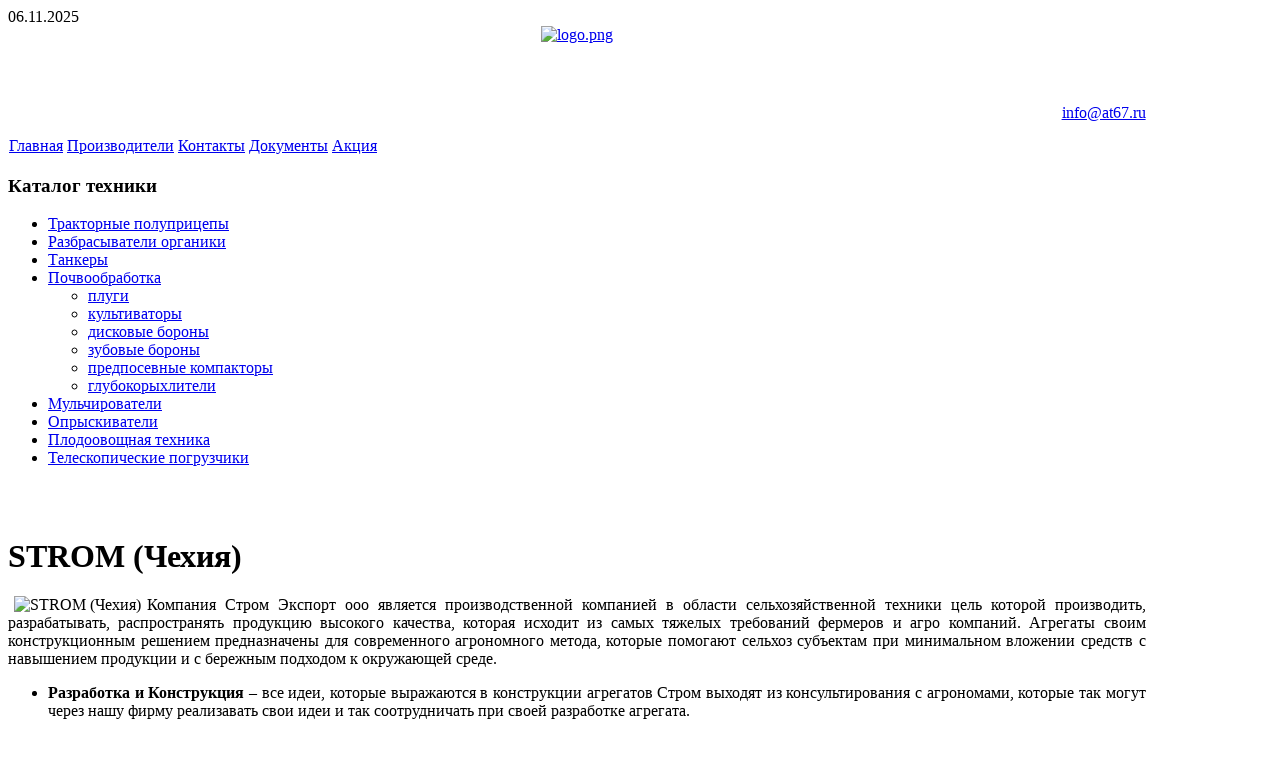

--- FILE ---
content_type: text/html; charset=utf-8
request_url: https://at67.ru/index.php?option=com_scatalog&view=brand&id=2&Itemid=29
body_size: 7335
content:
<!DOCTYPE html PUBLIC "-//W3C//DTD XHTML 1.0 Transitional//EN" "http://www.w3.org/TR/xhtml1/DTD/xhtml1-transitional.dtd">
<html xmlns="http://www.w3.org/1999/xhtml" xml:lang="ru-ru" lang="ru-ru" dir="ltr" >
<head>
<meta name='yandex-verification' content='71078dde5708429f' />
  <meta http-equiv="content-type" content="text/html; charset=utf-8" />
  <meta name="robots" content="index, follow" />
  <meta name="keywords" content="MetaKeys" />
  <meta name="title" content="STROM (Чехия)" />
  <meta name="description" content="MetaDesc" />
  <meta name="generator" content="Joomla! 1.5 - Open Source Content Management" />
  <title>АгроТрейд - STROM (Чехия)</title>
  <link href="/templates/at67/favicon.ico" rel="shortcut icon" type="image/x-icon" />
  <link rel="stylesheet" href="/templates/at67/css/template.css" type="text/css" />
  <link rel="stylesheet" href="/templates/at67/css/lightgreen/lightgreen-layout.css" type="text/css" />
  <link rel="stylesheet" href="/templates/at67/css/lightgreen/lightgreen-typography.css" type="text/css" />
  <link rel="stylesheet" href="/templates/at67/css/lightgreen/lightgreen-menus.css" type="text/css" />
  <link rel="stylesheet" href="/templates/at67/css/lightgreen/lightgreen-modules.css" type="text/css" />
  <link rel="stylesheet" href="/templates/at67/css/lightgreen/lightgreen-joomla.css" type="text/css" />
  <link rel="stylesheet" href="/templates/at67/css/custom.css" type="text/css" />
  <style type="text/css">
    <!--

body.width-thin div.wrapper { width: 800px; }
body.width-wide div.wrapper { width: 960px; }
body.width-fluid div.wrapper { width: 90%; }
div#styleswitcher { width: 90px; }

    -->
  </style>
  <script type="text/javascript" src="/templates/at67/lib/js/mootools/mootools-release-1.11.js"></script>
  <script type="text/javascript">
var YtSettings = { tplurl: '/templates/at67', color: 'lightgreen', itemColor: '', layout: 'left', fontDefault: 'font-medium', widthDefault: 'width-fluid', widthThinPx: 800, widthWidePx: 960, widthFluidPx: 0.9 };
  </script>
  <script type="text/javascript" src="/templates/at67/lib/js/addons/base.js"></script>
<script type="text/javascript" src="/templates/at67/lib/js/addons/accordionmenu.js"></script>
<script type="text/javascript" src="/templates/at67/lib/js/addons/fancymenu.js"></script>
<script type="text/javascript" src="/templates/at67/lib/js/addons/dropdownmenu.js"></script>
<script type="text/javascript" src="/templates/at67/lib/js/yoo_tools.js"></script>

<link rel="apple-touch-icon" href="/templates/at67/apple_touch_icon.png" />

</head>

<body id="page" class="yoopage font-medium width-fluid left   ">

	
	<div id="page-body">
		<div class="wrapper floatholder">
			<div class="wrapper-tl">
				<div class="wrapper-tr">
					<div class="wrapper-t">
						<div class="wrapper-tm">
							<div class="wrapper-bl">
								<div class="wrapper-br">

									<div id="header">
											
										<div id="toolbar">
											<div class="floatbox ie_fix_floats">
											
																								<div id="date">
													06.11.2025												</div>
																			
																			
																								<div id="styleswitcher">
																										<a id="switchwidthfluid" href="javascript:void(0)" title="Fluid width"></a>
													<a id="switchwidthwide" href="javascript:void(0)" title="Wide width"></a>
													<a id="switchwidththin" href="javascript:void(0)" title="Thin width"></a>
																																							<a id="switchfontlarge" href="javascript:void(0)" title="Increase font size"></a>
													<a id="switchfontmedium" href="javascript:void(0)" title="Default font size"></a>
													<a id="switchfontsmall" href="javascript:void(0)" title="Decrease font size"></a>
																									</div>
																								
												
							
											</div>
										</div>
					
										<div id="headerbar">
											<div class="floatbox ie_fix_floats">
												
											</div>
										</div>
										
																	
												
										<div id="logo">
											<div align="center">
<a href="http://at67.ru" target="_self">
	<img src="/images/logo/logo.png" alt="logo.png" width="250" height="54" /></a>
</div>
										</div>
										
												
										<div id="contacts">
											<p style="text-align: right;"><span style="color: #FFFFFF; line-height: 15px;">214031. г.Смоленск. ул. Смольянинова, д.15, оф.506<br />Тел./факс:+ 7 (4812) 200 – 363<br />Моб: +79101120363<br />e-mail:<a href="mailto:info@at67.ru">info@at67.ru</a> </span></p>
										</div>
																	
																				<div id="search">
											<table width="100%" border="0" cellpadding="0" cellspacing="1"><tr><td nowrap="nowrap"><span class="mainlevel"> </span><a href="/index.php?option=com_content&amp;view=article&amp;id=1&amp;Itemid=1" class="mainlevel" id="menulink_1">Главная</a><span class="mainlevel">  </span><a href="/index.php?option=com_scatalog&amp;view=brands&amp;Itemid=7" class="mainlevel" id="menulink_2">Производители</a><span class="mainlevel">  </span><a href="/index.php?option=com_content&amp;view=article&amp;id=2&amp;Itemid=15" class="mainlevel" id="menulink_3">Контакты</a><span class="mainlevel">  </span><a href="/index.php?option=com_content&amp;view=article&amp;id=4&amp;Itemid=45" class="mainlevel" id="menulink_4">Документы</a><span class="mainlevel">  </span><a href="/index.php?option=com_content&amp;view=article&amp;id=3&amp;Itemid=44" class="mainlevel" id="menulink_5">Акция</a><span class="mainlevel">  </span></td></tr></table>
										</div>
																	
															
									</div>
									<!-- header end -->


																	
									<div id="middle">
										<div class="background">
								
																						<div id="left">
												<div id="left_container" class="clearfix">
																<div class="mod-header mod-menu">
				<div class="module deepest">
										<div class="module-2">
												<h3 class="module"><span class="module-2"><span class="module-3">Каталог<span class="color"> техники</span></span></span></h3>
												<ul class="menu"><li class="level1 item5 first"><a href="/index.php?option=com_scatalog&amp;view=category&amp;Itemid=16" class="level1 item5 first"><span>Тракторные полуприцепы</span></a></li><li class="level1 item6"><a href="/index.php?option=com_scatalog&amp;view=category&amp;Itemid=17" class="level1 item6"><span>Разбрасыватели органики</span></a></li><li class="level1 item7"><a href="/index.php?option=com_scatalog&amp;view=category&amp;Itemid=18" class="level1 item7"><span>Танкеры</span></a></li><li class="level1 item8 active current"><a href="/index.php?option=com_scatalog&amp;view=category&amp;Itemid=29" class="level1 item8 active current"><span>Почвообработка</span></a><ul class="level2"><li class="level2 item1 first"><a href="/index.php?option=com_scatalog&amp;view=category&amp;Itemid=30" class="level2 item1 first"><span>плуги</span></a></li><li class="level2 item2"><a href="/index.php?option=com_scatalog&amp;view=category&amp;Itemid=31" class="level2 item2"><span>культиваторы</span></a></li><li class="level2 item3"><a href="/index.php?option=com_scatalog&amp;view=category&amp;Itemid=32" class="level2 item3"><span>дисковые бороны</span></a></li><li class="level2 item4"><a href="/index.php?option=com_scatalog&amp;view=category&amp;Itemid=52" class="level2 item4"><span>зубовые бороны</span></a></li><li class="level2 item5"><a href="/index.php?option=com_scatalog&amp;view=category&amp;Itemid=34" class="level2 item5"><span>предпосевные компакторы</span></a></li><li class="level2 item6 last"><a href="/index.php?option=com_scatalog&amp;view=category&amp;Itemid=33" class="level2 item6 last"><span>глубокорыхлители</span></a></li></ul></li><li class="level1 item9"><a href="/index.php?option=com_scatalog&amp;view=category&amp;Itemid=35" class="level1 item9"><span>Мульчирователи</span></a></li><li class="level1 item11"><a href="/index.php?option=com_scatalog&amp;view=category&amp;Itemid=22" class="level1 item11"><span>Опрыскиватели</span></a></li><li class="level1 item14"><a href="/index.php?option=com_scatalog&amp;view=category&amp;Itemid=38" class="level1 item14"><span>Плодоовощная техника</span></a></li><li class="level1 item15 last"><a href="/index.php?option=com_scatalog&amp;view=category&amp;Itemid=48" class="level1 item15 last"><span>Телескопические погрузчики</span></a></li></ul>					</div>
				</div>
			</div>
						<div class="mod-header">
				<div class="module deepest">
										<div class="module-2">
												<script type="text/javascript">
<!--
var _acic={dataProvider:10};(function(){var e=document.createElement("script");e.type="text/javascript";e.async=true;e.src="https://www.acint.net/aci.js";var t=document.getElementsByTagName("script")[0];t.parentNode.insertBefore(e,t)})()
//-->
</script>					</div>
				</div>
			</div>
			
												</div>

<div id="left_counter" class="clearfix" align="center">
<!--LiveInternet counter--><script type="text/javascript"><!--
document.write("<a href='https://www.liveinternet.ru/click' "+
"target=_blank><img src='//counter.yadro.ru/hit?t26.14;r"+
escape(document.referrer)+((typeof(screen)=="undefined")?"":
";s"+screen.width+"*"+screen.height+"*"+(screen.colorDepth?
screen.colorDepth:screen.pixelDepth))+";u"+escape(document.URL)+
";"+Math.random()+
"' alt='' title='LiveInternet: показано число посетителей за"+
" сегодня' "+
"border='0' width='88' height='15'><\/a>")
//--></script><!--/LiveInternet-->

<br><br>
<!-- begin of Top100 code -->

<script id="top100Counter" type="text/javascript" src="https://counter.rambler.ru/top100.jcn?2417522"></script>




<noscript>
<a href="https://top100.rambler.ru/navi/2417522/">
<img src="https://counter.rambler.ru/top100.cnt?2417522" alt="Rambler's Top100" border="0" />
</a>

</noscript>
<!-- end of Top100 code -->
</div>											</div>
											<!-- left end -->
											
							
											<div id="main">
												<div id="main_container" class="clearfix">
												
													<div class="main-container-t">
														<div class="main-tl"></div>
														<div class="main-tr"></div>
														<div class="main-t"></div>
													</div>
								
													<div class="main-m">
								
																							
														<div id="mainmiddle" class="floatbox">
									
																										
															<div id="content">
																<div id="content_container" class="clearfix">
									
																										
																												
																	<div class="floatbox">
																		
																		<div class="componentheading">
<h1>STROM (Чехия)</h1>
</div>
<div class="contentpane">
	<div class="contentdescription">
			<img src="https://at67.ru/images/stories/catalog/STROM.jpg" align="left" hspace="6" alt="STROM (Чехия)" />
		<div style="TEXT-ALIGN: justify">Компания Стром Экспорт ооо является производственной компанией в области сельхозяйственной техники цель которой производить, разрабатывать, распространять продукцию высокого качества, которая исходит из самых тяжелых требований фермеров и агро компаний. Агрегаты своим конструкционным решением предназначены для современного агрономного метода, которые помогают сельхоз субъектам при минимальном вложении средств с навышением продукции и с бережным подходом к окружающей среде.</div>
<ul class="odrazky" style="TEXT-ALIGN: justify">
<li><strong class="seo">Разработка и Конструкция</strong> – все идеи, которые выражаются в конструкции агрегатов Стром выходят из консультирования с агрономами, которые так могут через нашу фирму реализавать свои идеи и так соотрудничать при своей разработке агрегата. </li>
<li><strong class="seo">Производство</strong> - собственная продукция машин реализована при помощи самых качественных материалов, которые обработаны на современных агрегатах , которые при финальной обработке поверхностей агрегатов(лакировка, горячая оцинковковка) дают залог на долгую жизнеспособность агрегатов в самых экстремальных условиях. </li>
<li><strong class="seo">Дистрибуция</strong> – Машины распространяются через комерческие партнёры с сильным сервисным тылом за опоры производителя. </li>
</ul>
<div style="TEXT-ALIGN: justify">Производственная программа компании имеет три основных типа продукции( агрегаты к обработке почьвы, мульчирователи, транспортная техника), у которой фирма старается постоянно разширять выбор новых моделей и технические решения.<br />Компания Стром Экспорт ооо является частью группы Стром Центрум Груп , которая является одним из самых больших поставщиков сельхозяйственной техники и технологии в средней Европе.</div>	  <div class="mf_link">
		<a href="/"></a>
	  </div>
	</div>
<br>
	<div class="prod_list"  style="clear: both;">
	  <div align="center"><strong>Товары этого производителя</strong></div>
			<table width="100%" class="catalog_table">
		  <tbody>
		  <tr>
		<td width="100%" valign="top"><div class="prod_item " style="clear: both; margin: 20px 5px;">
						<img class="cat_img" style="margin: 5px 5px;" align="left" src="/images/stories/catalog/STROM/RIPPERLAND_RO/RIPPERLAND_RO_sm.jpg" alt="Глубокорыхлители STROM RIPPERLAND RO" title="Глубокорыхлители STROM RIPPERLAND RO"/>
						  <h2 class="prod_title"><a href="/index.php?option=com_scatalog&amp;view=product&amp;catid=23%3Aglubokorihliteli&amp;id=38%3Astrom-ripperland-ro&amp;Itemid=29">Глубокорыхлители STROM RIPPERLAND RO</a>&nbsp;<span class="prod_count"></span></h2>
			<span class="prod_short_desc ">
			  STROM RIPPERLAND RO это чан-культиватор предназначеный к абразии крепкого, плотного слоя почвы , которая при традиционной технологии обработки (пахота, посев, уборка, транспорт) уплотнена.			</span>
</div>

<table width="100%">
<tr><td colspan="2" class="techDataBorder"><div style="width: 1px;"><spacer type="block" width="1" height="1"/></div></td></tr>
</table>

<div class="prod_item " style="clear: both; margin: 20px 5px;">
						<img class="cat_img" style="margin: 5px 5px;" align="left" src="/images/stories/catalog/STROM/TERRALAND_TN/TERRALAND_TN_sm.jpg" alt="Глубокорыхлители STROM Terraland TN" title="Глубокорыхлители STROM Terraland TN"/>
						  <h2 class="prod_title"><a href="/index.php?option=com_scatalog&amp;view=product&amp;catid=23%3Aglubokorihliteli&amp;id=39%3Aterraland-tn&amp;Itemid=29">Глубокорыхлители STROM Terraland TN</a>&nbsp;<span class="prod_count"></span></h2>
			<span class="prod_short_desc ">
			  STROM Terraland TN являеться агрегатом, который позволяет не только глубокорыхление			</span>
</div>

<table width="100%">
<tr><td colspan="2" class="techDataBorder"><div style="width: 1px;"><spacer type="block" width="1" height="1"/></div></td></tr>
</table>

<div class="prod_item " style="clear: both; margin: 20px 5px;">
						<img class="cat_img" style="margin: 5px 5px;" align="left" src="/images/stories/catalog/STROM/DOWLANDS/DOWLANDS_sm.jpg" alt="Дисковые бороны STROM DOWLANDS" title="Дисковые бороны STROM DOWLANDS"/>
						  <h2 class="prod_title"><a href="/index.php?option=com_scatalog&amp;view=product&amp;catid=22%3Adiskovie-boroni&amp;id=43%3Astrom-dowlands&amp;Itemid=29">Дисковые бороны STROM DOWLANDS</a>&nbsp;<span class="prod_count"></span></h2>
			<span class="prod_short_desc ">
			  STROM DOWLANDS дисковый лущильник с расположением секций в форме «X», комплектное перекрытие передних секций/батареи и взаимное перемещение задних секций/батареи исключает образование центральной кучки.			</span>
</div>

<table width="100%">
<tr><td colspan="2" class="techDataBorder"><div style="width: 1px;"><spacer type="block" width="1" height="1"/></div></td></tr>
</table>

<div class="prod_item " style="clear: both; margin: 20px 5px;">
						<img class="cat_img" style="margin: 5px 5px;" align="left" src="/images/stories/catalog/STROM/DISCLAND/DISCLAND_sm.jpg" alt="Дисковые бороны STROM DISCLAND" title="Дисковые бороны STROM DISCLAND"/>
						  <h2 class="prod_title"><a href="/index.php?option=com_scatalog&amp;view=product&amp;catid=22%3Adiskovie-boroni&amp;id=44%3Astrom-discland&amp;Itemid=29">Дисковые бороны STROM DISCLAND</a>&nbsp;<span class="prod_count"></span></h2>
			<span class="prod_short_desc ">
			  STROM DISCLAND это дисковой лущильник с самостоятельным укреплением каждого из дисков на стойке из пружинной стали системой Quick-Stop®.			</span>
</div>

<table width="100%">
<tr><td colspan="2" class="techDataBorder"><div style="width: 1px;"><spacer type="block" width="1" height="1"/></div></td></tr>
</table>

<div class="prod_item " style="clear: both; margin: 20px 5px;">
						<img class="cat_img" style="margin: 5px 5px;" align="left" src="/images/stories/catalog/STROM/PRECISER/PRECISER_sm.jpg" alt="Дисковые бороны STROM PRECISER" title="Дисковые бороны STROM PRECISER"/>
						  <h2 class="prod_title"><a href="/index.php?option=com_scatalog&amp;view=product&amp;catid=22%3Adiskovie-boroni&amp;id=45%3Astrom-preciser&amp;Itemid=29">Дисковые бороны STROM PRECISER</a>&nbsp;<span class="prod_count"></span></h2>
			<span class="prod_short_desc ">
			  STROM PRECISER универсальная машина с широким применением для обработки почвы, можно использовать ее тоже для традиционной обработки почвы.			</span>
</div>

<table width="100%">
<tr><td colspan="2" class="techDataBorder"><div style="width: 1px;"><spacer type="block" width="1" height="1"/></div></td></tr>
</table>

<div class="prod_item " style="clear: both; margin: 20px 5px;">
						<img class="cat_img" style="margin: 5px 5px;" align="left" src="/images/stories/catalog/STROM/SWIFTERDISC/SWIFTERDISC_sm.jpg" alt="Дисковые бороны STROM SWIFTERDISC" title="Дисковые бороны STROM SWIFTERDISC"/>
						  <h2 class="prod_title"><a href="/index.php?option=com_scatalog&amp;view=product&amp;catid=22%3Adiskovie-boroni&amp;id=46%3Astrom-swifterdisc&amp;Itemid=29">Дисковые бороны STROM SWIFTERDISC</a>&nbsp;<span class="prod_count"></span></h2>
			<span class="prod_short_desc ">
			  STROM SWIFTERDISC это короткий дискатор с самостаятельным крепление каждого из дисков диаметр которых 510мм.			</span>
</div>

<table width="100%">
<tr><td colspan="2" class="techDataBorder"><div style="width: 1px;"><spacer type="block" width="1" height="1"/></div></td></tr>
</table>

<div class="prod_item " style="clear: both; margin: 20px 5px;">
						<img class="cat_img" style="margin: 5px 5px;" align="left" src="/images/stories/catalog/STROM/STROM_MM/sm.jpg" alt="STROM MM 7000" title="STROM MM 7000"/>
						  <h2 class="prod_title"><a href="/index.php?option=com_scatalog&amp;view=product&amp;catid=25%3Amulchirovateli&amp;id=35%3Amulcher-mm&amp;Itemid=29">STROM MM 7000</a>&nbsp;<span class="prod_count"></span></h2>
			<span class="prod_short_desc ">
			  Мульчирователи STROM MM 7000 это пяти-роторные агрегаты для растительных отходов с робастной конструкцией с горячей оцинковкой поверхности, подготовленные к экстремальным сезонным производительностям. 			</span>
</div>

<table width="100%">
<tr><td colspan="2" class="techDataBorder"><div style="width: 1px;"><spacer type="block" width="1" height="1"/></div></td></tr>
</table>

<div class="prod_item " style="clear: both; margin: 20px 5px;">
						<img class="cat_img" style="margin: 5px 5px;" align="left" src="/images/stories/catalog/STROM/STROM_MZ/sm.jpg" alt="STROM MZ 4500, 6000" title="STROM MZ 4500, 6000"/>
						  <h2 class="prod_title"><a href="/index.php?option=com_scatalog&amp;view=product&amp;catid=25%3Amulchirovateli&amp;id=37%3Astrom-mz&amp;Itemid=29">STROM MZ 4500, 6000</a>&nbsp;<span class="prod_count"></span></h2>
			<span class="prod_short_desc ">
			  Мульчирователи STROM MZ это трёх-роторные агрегаты для растительных отходов с робастной конструкцией с горячей оцинковкой поверхности, подготовленные к экстремальным сезонным производительностям.			</span>
</div>

<table width="100%">
<tr><td colspan="2" class="techDataBorder"><div style="width: 1px;"><spacer type="block" width="1" height="1"/></div></td></tr>
</table>

<div class="prod_item " style="clear: both; margin: 20px 5px;">
						<img class="cat_img" style="margin: 5px 5px;" align="left" src="/images/stories/catalog/STROM/STROM_MO/sm.jpg" alt="STROM MO 2500" title="STROM MO 2500"/>
						  <h2 class="prod_title"><a href="/index.php?option=com_scatalog&amp;view=product&amp;catid=25%3Amulchirovateli&amp;id=36%3Astrom-mo-2500&amp;Itemid=29">STROM MO 2500</a>&nbsp;<span class="prod_count"></span></h2>
			<span class="prod_short_desc ">
			  STROM MO 2500 это одно-роторные агрегаты для растительных отходов с робастной конструкцией с горячей оцинковкой поверхности, подготовленные к экстремальным сезонным производительностям.			</span>
</div>

<table width="100%">
<tr><td colspan="2" class="techDataBorder"><div style="width: 1px;"><spacer type="block" width="1" height="1"/></div></td></tr>
</table>

<div class="prod_item " style="clear: both; margin: 20px 5px;">
						<img class="cat_img" style="margin: 5px 5px;" align="left" src="/images/stories/catalog/STROM/SWIFTER_SN/SWIFTER_SO_sm.jpg" alt="Предпосевные компакторы STROM SWIFTER SN" title="Предпосевные компакторы STROM SWIFTER SN"/>
						  <h2 class="prod_title"><a href="/index.php?option=com_scatalog&amp;view=product&amp;catid=24%3Apredposevnie-kompactori&amp;id=40%3Astrom-swifter-sn&amp;Itemid=29">Предпосевные компакторы STROM SWIFTER SN</a>&nbsp;<span class="prod_count"></span></h2>
			<span class="prod_short_desc ">
			  STROM SWIFTER SN это предпосевной прицепной компактор прогресивной конструкции, которая позваляет за один проход зделать идеальное посевное ложе.			</span>
</div>

<table width="100%">
<tr><td colspan="2" class="techDataBorder"><div style="width: 1px;"><spacer type="block" width="1" height="1"/></div></td></tr>
</table>

<div class="prod_item " style="clear: both; margin: 20px 5px;">
						<img class="cat_img" style="margin: 5px 5px;" align="left" src="/images/stories/catalog/STROM/SWIFTER_SO/SWIFTER_SO_sm.jpg" alt="Предпосевные компакторы STROM SWIFTER SO" title="Предпосевные компакторы STROM SWIFTER SO"/>
						  <h2 class="prod_title"><a href="/index.php?option=com_scatalog&amp;view=product&amp;catid=24%3Apredposevnie-kompactori&amp;id=41%3Astrom-swifter-so&amp;Itemid=29">Предпосевные компакторы STROM SWIFTER SO</a>&nbsp;<span class="prod_count"></span></h2>
			<span class="prod_short_desc ">
			  STROM SWIFTER SO это передпосевной компактор прогресивной конструкции, которая позволяет во время одного проезда поля подготовить идеальную поверхность для посева.			</span>
</div>

<table width="100%">
<tr><td colspan="2" class="techDataBorder"><div style="width: 1px;"><spacer type="block" width="1" height="1"/></div></td></tr>
</table>

<div class="prod_item " style="clear: both; margin: 20px 5px;">
						<img class="cat_img" style="margin: 5px 5px;" align="left" src="/images/stories/catalog/STROM/SWIFTER_SS_ST/SWIFTER_SS_ST_sm.jpg" alt="Предпосевные компакторы STROM SWIFTER SS,ST" title="Предпосевные компакторы STROM SWIFTER SS,ST"/>
						  <h2 class="prod_title"><a href="/index.php?option=com_scatalog&amp;view=product&amp;catid=24%3Apredposevnie-kompactori&amp;id=42%3Astrom-swifter-ssst&amp;Itemid=29">Предпосевные компакторы STROM SWIFTER SS,ST</a>&nbsp;<span class="prod_count"></span></h2>
			<span class="prod_short_desc ">
			  STROM SWIFTER SS,ST это мультифункциональная машина передовой конструкции, у которой выдвигается на первое место достижение максимальной производительности труда посредством больших захватов.			</span>
</div>

<table width="100%">
<tr><td colspan="2" class="techDataBorder"><div style="width: 1px;"><spacer type="block" width="1" height="1"/></div></td></tr>
</table>

</td>		  </tr>
		  </tbody>
		</table>
			  <div align="center" class="pagination_wrapper">
			  </div>
	</div>
</div>


																	</div>
									
																										
																</div>
															</div>
															<!-- content end -->
									
														</div>
														<!-- mainmiddle end -->
									
																						
													</div>
								
													<div class="main-container-b">
														<div class="main-bl"></div>
														<div class="main-br"></div>
														<div class="main-b"></div>
													</div>
								
												</div>
											</div>
											<!-- main end -->
								
										</div>
									</div>
									<!-- middle end -->
									
									
								</div>
							</div>
						</div>
					</div>
				</div>
			</div>
			<!--
			<div id="footer">
				<a class="anchor" href="#page">&nbsp;</a>
				<p>Произвольный текст</p><p><span style="font-family: &quot;courier new&quot;, courier; font-size: 11px;" mce_style="font-family: &quot;courier new&quot;, courier; font-size: 11px;">{jumi [*3]}</span><br mce_bogus="1"></p>
				
			</div>
			 footer end -->
			
		</div>
	</div>


</body>
</html>